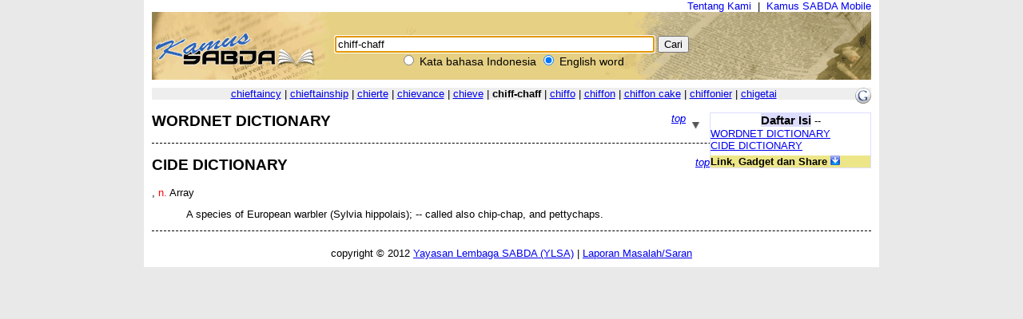

--- FILE ---
content_type: text/html; charset=UTF-8
request_url: https://kamus.sabda.org/dictionary/chiff-chaff
body_size: 11023
content:
<html>
<head>
<meta http-equiv="Content-Type" content="text/html; charset=utf-8" />
<meta name="description" content="Kumpulan 4 kamus bahasa Indonesia, termasuk KBBI, dan 6 kamus bahasa Inggris, mendukung pencarian multikata, frasa, akar kata, dll." />
<title>chiff-chaff (english) - Kamus SABDA</title>
<link rel="stylesheet" href="https://kamus.sabda.org/styles/plain.css" type="text/css" />
<link rel="icon" href="https://kamus.sabda.org/favicon.png" type="image/png">
<script type="text/javascript" language="javascript" src="https://kamus.sabda.org/scripts/jquery-latest.js"></script>
<script type="text/javascript" language="javascript" src="https://kamus.sabda.org/scripts/kamus.js"></script>
</head>

<body style="background-color:#E9E9E9;margin-top:0px;" ondblclick="jumpSearch();" onload="document.search_dict.word.focus();">


<div id="dictionary" style="width:900px;margin:0 auto;background-color:white;border-top:0px solid white; border-left:10px solid white; border-right:10px solid white;border-bottom:10px solid white;" class="texts">
<a name="top"></a>
<div style="text-align:right;"><a href="http://ylsa.org/tentang_ylsa" class="top_link">Tentang Kami</a>&nbsp;&nbsp;|&nbsp;&nbsp;<a href="https://alkitab.mobi/kamus/" title="Situs Kamus SABDA versi Mobile" class="top_link">Kamus SABDA Mobile</a></div>



	<div id="top_search">
		<center>    <div id="dict_search">
        <form name="search_dict" action="https://kamus.sabda.org/dictionary.php">
        	<input class="input_medium" style="width:400px;" type="text" value="chiff-chaff" name="word" />
        	<input class="input_medium" type="submit" value="Cari" /><br />
		</form>
		<input onclick="document.search_dict.action = 'https://kamus.sabda.org/kamus.php'" name="vers" type="radio" > Kata bahasa Indonesia
		<input onclick="document.search_dict.action = 'https://kamus.sabda.org/dictionary.php'" name="vers" type="radio" checked> English word
    </div>
    &nbsp;
</center>
    </div>
    <div id="index_wrap">
    	<div class="warning"  style="margin: 10px 0">        
                    </div>
        <div id="index">
                <div>
    	    </div>

            <div style="position:relative;float:right;"><a target="_blank" href="http://translate.google.com/translate?hl=hl=en&sl=en&tl=id&u=http://kamus.sabda.org/dictionary/chiff-chaff" title="Google - Terjemahkan ke dalam bahasa Indonesia"><img border=0 src="https://kamus.sabda.org/images/google_logo.gif"></a></div>
			<div style="background-color:#EEEEEE;">
				<center>
	                	                	<a href="https://kamus.sabda.org/dictionary/chieftaincy">chieftaincy</a> |
	                	                	<a href="https://kamus.sabda.org/dictionary/chieftainship">chieftainship</a> |
	                	                	<a href="https://kamus.sabda.org/dictionary/chierte">chierte</a> |
	                	                	<a href="https://kamus.sabda.org/dictionary/chievance">chievance</a> |
	                	                	<a href="https://kamus.sabda.org/dictionary/chieve">chieve</a> |
	                	                <b>chiff-chaff</b>
	                	                	| <a href="https://kamus.sabda.org/dictionary/chiffo">chiffo</a> 
	                	                	| <a href="https://kamus.sabda.org/dictionary/chiffon">chiffon</a> 
	                	                	| <a href="https://kamus.sabda.org/dictionary/chiffon+cake">chiffon cake</a> 
	                	                	| <a href="https://kamus.sabda.org/dictionary/chiffonier">chiffonier</a> 
	                	                	| <a href="https://kamus.sabda.org/dictionary/chigetai">chigetai</a> 
	                				</center>
            </div>
                    </div>
    </div>
        	<div style="margin-bottom:20px">
		    <div id="dict_toc">
				<center><big><b style="background-color:#DDDDFF">Daftar Isi</b></big> -- <span style="font-weight:bold;color:#598060;"></span></center>
		        		        		        		        		        		        		        		        	<a href="#wordnet_">WORDNET DICTIONARY</a>
		            <br />
		        		        		        	<a href="#cide_">CIDE DICTIONARY</a>
		            <br />
		        		        		        		        		        		        		        		        		                
		        		        		    		<div style="margin-top:5px;background-color:#EDE689;"><b>Link, Gadget dan Share</b> <img id="kamus_share" src="https://kamus.sabda.org/images/down_arrow.gif" style="cursor:pointer;"></div>
			    	<div style="display:none;background-color:#FFFFCE;">
				    	Copy kode di bawah ini ke dalam situs anda:
				        <center style="margin-top:5px;background-color:#EDE689;"><big><b>Link</b></big> <img id="itembedd" class="inf_trigger" style="cursor:pointer;" src="https://kamus.sabda.org/images/information.gif"></center>
				        <textarea readonly="readonly" style="width:200px; height:80px; font-size:12px">&lt;a href="http://kamus.sabda.org/dictionary/chiff-chaff"&gt;chiff-chaff&lt;/a&gt;</textarea>
				        <center style="margin-top:5px;background-color:#EDE689;"><big><b>Gadget</b></big> <img id="itgadget" class="inf_trigger" style="cursor:pointer;" src="https://kamus.sabda.org/images/information.gif"></center>
<textarea readonly="readonly" style="width:200px; height:80px; font-size:12px"><div style="font-family:'Trebuchet MS',Tahoma,Verdana,Arial,sans-serif; font-size:14px;">
<meta charset=utf-8" />
<script type="text/javascript" charset="utf-8" language="javascript" src="https://kamus.sabda.org/api/kamus_sabda.js"></script>
<img src="https://kamus.sabda.org/images/kamus_logo.gif">
<form id="kamus_block" name="kamus_search" action="javascript:getKamus();">
<input class="input_medium" type="text" name="word" />
<input class="input_medium" type="submit" value="Cari"/><br />
<input type="radio" name="kamus_vers" value="id">Indonesia 
<input type="radio" name="kamus_vers" value="en">English</form>
<link rel="stylesheet" href="https://kamus.sabda.org/api/kamus.css" type="text/css" /></div>
</textarea>
				        <center style="margin-top:5px;background-color:#EDE689;"><big><b>Share</b></big> <img id="itshare" style="cursor:pointer;" class="inf_trigger" src="https://kamus.sabda.org/images/information.gif"></center>
				        <div style="text-align:middle;"><a style="text-decoration:none;cursor:pointer;" target="_BLANK" href="http://www.facebook.com/sharer.php?u=http%3A%2F%2Fkamus.sabda.org%2Fdictionary%2Fchiff-chaff&t=chiff-chaff-Kamus+SABDA" title="Klik untuk share ke Facebook"><img border=0 align="bottom" src="https://kamus.sabda.org/images/fb.gif">&nbsp;<span style="font-size:12px; color:grey;">Facebook</span></a></div>
				    	<div style="text-align:middle;"><a style="text-decoration:none;cursor:pointer;" target="_BLANK" href="http://twitter.com/home?status=Sedang membaca http%3A%2F%2Fkamus.sabda.org%2Fdictionary%2Fchiff-chaff" title="Klik untuk share ke Twitter"><img border=0 align="bottom" src="https://kamus.sabda.org/images/tweet.gif">&nbsp;<span style="font-size:12px; color:grey;">Twitter</span></a></div>
				    	<div onclick="installSearchEngine();" style="text-decoration:underline;color:blue;text-align:center;cursor:pointer;" title="Klik disini untuk menambahkan Pencarian Kamus SABDA pada browser anda">Tambahkan ke browser anda</div>
			        </div>
						    </div>    
		    <h1 class="h1_kamus_header" style="cursor:pointer;background-color:#EEEEEE; margin-top:0px" title="Klik untuk menyembunyikan isi"><div class="img_arrow"><img border="0" src="https://kamus.sabda.org/images/arrow_open.gif"/></div><div><a name=""></a><span style="color:#598060;"></span> </div></h1>
		    <div>
		    		    		    		    		    		    		        <div style="border-bottom:dashed thin black">
		            <div class="gotop"><a href="#top">top</a></div>
		            <a name="wordnet_"><h2>WORDNET DICTIONARY</h2></a>
		            								                <ul>
		                		                </ul>
		            								                <ul>
		                		                </ul>
		            								                <ul>
		                		                </ul>
		            								                <ul>
		                		                </ul>
		            		            <!--<br><i>(Wordnet created in 0.00 seconds)</i>-->
		        </div>
		    		    		        <div style="border-bottom:dashed thin black">
		            <div class="gotop"><a href="#top">top</a></div>
		            <a name="cide_"><h2>CIDE DICTIONARY</h2></a>
		            		                		                    <div class="cide" style="border-bottom:none">
		                		                    <div><b class="res.mainkey"></b>,&nbsp;<span class="pos">n.</span>&nbsp;Array</div>
		                    		                        <ul>
		                            		                                		                                    <div class="cide_def">
		                                        &nbsp;A species of European warbler (<spn>Sylvia hippolais</spn>); -- called also <altname>chip-chap</altname>, and <altname>pettychaps</altname>.		                                        		                                        		                                        		                                        		                                    </div>
		                                		                            		                        </ul>
		                      
		                              
		                    		                </div>
		            		            <!--<br><i>(CIDE created in 0.00 seconds)</i>-->
		        </div>
		    		    		    		    		    		    		    
		    		    
		    		        
		    		    		    		</div>
		</div>
	                    <div>
        </div>

<center>copyright &copy; 2012 <a href="http://ylsa.org">Yayasan Lembaga SABDA (YLSA)</a> | <a href="http://trac.sabda.org/sabda/newticket?component=Kamus&description=Ticket+from+http://kamus.sabda.org/dictionary/chiff-chaff">Laporan Masalah/Saran</a></center>
</div>

<script language="JavaScript" type="text/javascript">
<!--
var base_url = "https://kamus.sabda.org/";
var dir = "dictionary";
var inf_embedd_text = "Copykan code HTML yang terdapat dalam kotak Link kepada halaman situs anda untuk merefensikan kembali kata/frasa yang anda cari kepada situs ini.";
var inf_gadget_text1 = "<p>Copykan code HTML yang terdapat dalam kotak Gadget kepada halaman situs anda.</p><p>Code ini akan membentuk kotak pencarian Kamus SABDA pada halaman situs anda.</p>";
var inf_gadget_text2 = "<p>Masukkan kata yang dicari, lalu pilih default bahasa yang diinginkan, klik Cari</p><p>Jika definisi kata ditemukan, akan ditampilkan popup definisi kata pada halaman anda.</p>";
var inf_share = "Klik pada link untuk share halaman ini di situs-situs sosial yang anda ikuti. Anda harus sudah sign in untuk bisa share halaman ini di situs yang bersangkutan.";
var title_header_show = "";
var title_header_hide = "Klik untuk menyembunyikan isi";
-->
</script>

</body>
</html>